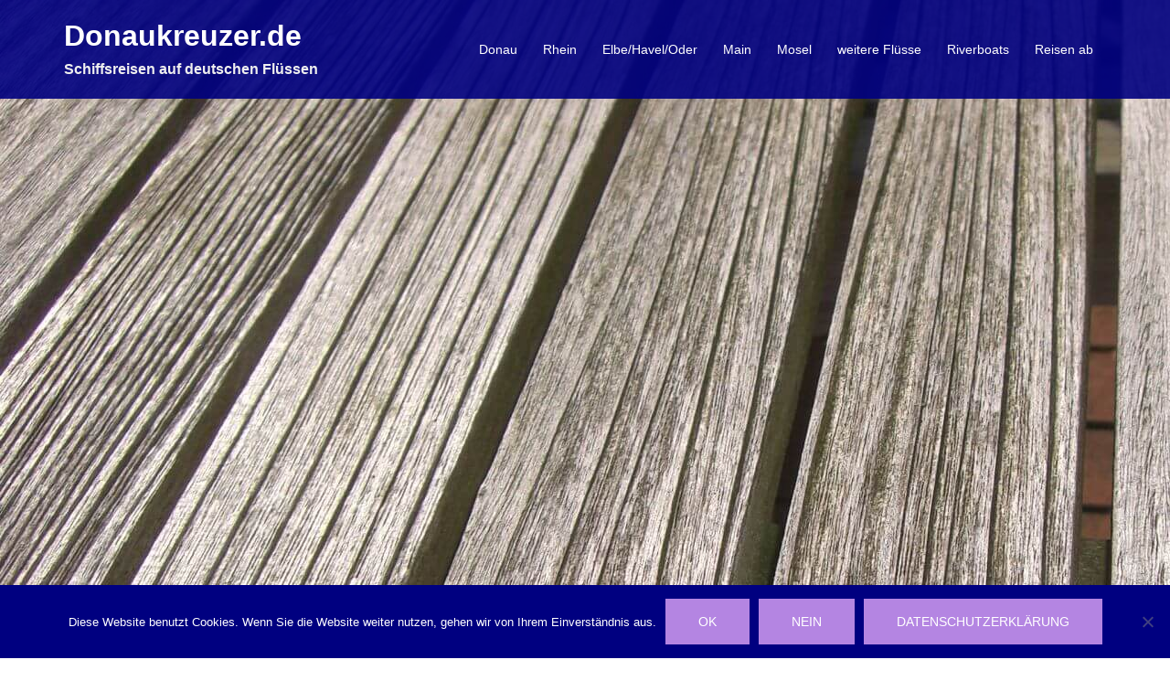

--- FILE ---
content_type: text/html; charset=UTF-8
request_url: https://www.donaukreuzer.de/riverboat-verrueckt-nach-fluss/riverboat-magellan/
body_size: 17795
content:
<!DOCTYPE html><html lang="de"><head><meta charset="UTF-8"><meta name="viewport" content="width=device-width, initial-scale=1"><link rel="profile" href="http://gmpg.org/xfn/11"><link rel="pingback" href="https://www.donaukreuzer.de/2020/xmlrpc.php"><meta name='robots' content='index, follow, max-image-preview:large, max-snippet:-1, max-video-preview:-1' /><title>Verrückt nach Fluß? Oder der MS Magellan | Donaukreuzer.de</title><meta name="description" content="Hier finden Sie Kreuzfahrtangebote mit der MS Magellan, dem Riverboat aus der Fernsehserie &#039;Verrückt nach Fluß&#039;. Im Fernsehen Magellan auf dem Douro in Portugal unterwegs. Und nun? Schauen Sie selbst!" /><link rel="canonical" href="https://www.donaukreuzer.de/riverboat-verrueckt-nach-fluss/riverboat-magellan/" /><meta property="og:locale" content="de_DE" /><meta property="og:type" content="article" /><meta property="og:title" content="Verrückt nach Fluß? Oder der MS Magellan | Donaukreuzer.de" /><meta property="og:description" content="Hier finden Sie Kreuzfahrtangebote mit der MS Magellan, dem Riverboat aus der Fernsehserie &#039;Verrückt nach Fluß&#039;. Im Fernsehen Magellan auf dem Douro in Portugal unterwegs. Und nun? Schauen Sie selbst!" /><meta property="og:url" content="https://www.donaukreuzer.de/riverboat-verrueckt-nach-fluss/riverboat-magellan/" /><meta property="og:site_name" content="Donaukreuzer.de" /><meta property="article:modified_time" content="2024-01-14T17:44:24+00:00" /><meta name="twitter:card" content="summary_large_image" /><meta name="twitter:label1" content="Geschätzte Lesezeit" /><meta name="twitter:data1" content="1 Minute" /> <script type="application/ld+json" class="yoast-schema-graph">{"@context":"https://schema.org","@graph":[{"@type":"WebPage","@id":"https://www.donaukreuzer.de/riverboat-verrueckt-nach-fluss/riverboat-magellan/","url":"https://www.donaukreuzer.de/riverboat-verrueckt-nach-fluss/riverboat-magellan/","name":"Verrückt nach Fluß? Oder der MS Magellan | Donaukreuzer.de","isPartOf":{"@id":"https://www.donaukreuzer.de/#website"},"datePublished":"2024-01-10T21:12:34+00:00","dateModified":"2024-01-14T17:44:24+00:00","description":"Hier finden Sie Kreuzfahrtangebote mit der MS Magellan, dem Riverboat aus der Fernsehserie 'Verrückt nach Fluß'. Im Fernsehen Magellan auf dem Douro in Portugal unterwegs. Und nun? Schauen Sie selbst!","breadcrumb":{"@id":"https://www.donaukreuzer.de/riverboat-verrueckt-nach-fluss/riverboat-magellan/#breadcrumb"},"inLanguage":"de","potentialAction":[{"@type":"ReadAction","target":["https://www.donaukreuzer.de/riverboat-verrueckt-nach-fluss/riverboat-magellan/"]}]},{"@type":"BreadcrumbList","@id":"https://www.donaukreuzer.de/riverboat-verrueckt-nach-fluss/riverboat-magellan/#breadcrumb","itemListElement":[{"@type":"ListItem","position":1,"name":"Startseite","item":"https://www.donaukreuzer.de/"},{"@type":"ListItem","position":2,"name":"Riverboat &#8211; Verrückt nach Fluss?","item":"https://www.donaukreuzer.de/riverboat-verrueckt-nach-fluss/"},{"@type":"ListItem","position":3,"name":"Riverboat Magellan"}]},{"@type":"WebSite","@id":"https://www.donaukreuzer.de/#website","url":"https://www.donaukreuzer.de/","name":"Donaukreuzer.de","description":"Schiffsreisen auf deutschen Flüssen","potentialAction":[{"@type":"SearchAction","target":{"@type":"EntryPoint","urlTemplate":"https://www.donaukreuzer.de/?s={search_term_string}"},"query-input":{"@type":"PropertyValueSpecification","valueRequired":true,"valueName":"search_term_string"}}],"inLanguage":"de"}]}</script> <link rel="alternate" type="application/rss+xml" title="Donaukreuzer.de &raquo; Feed" href="https://www.donaukreuzer.de/feed/" /><link rel="alternate" type="application/rss+xml" title="Donaukreuzer.de &raquo; Kommentar-Feed" href="https://www.donaukreuzer.de/comments/feed/" /><link rel="alternate" title="oEmbed (JSON)" type="application/json+oembed" href="https://www.donaukreuzer.de/wp-json/oembed/1.0/embed?url=https%3A%2F%2Fwww.donaukreuzer.de%2Friverboat-verrueckt-nach-fluss%2Friverboat-magellan%2F" /><link rel="alternate" title="oEmbed (XML)" type="text/xml+oembed" href="https://www.donaukreuzer.de/wp-json/oembed/1.0/embed?url=https%3A%2F%2Fwww.donaukreuzer.de%2Friverboat-verrueckt-nach-fluss%2Friverboat-magellan%2F&#038;format=xml" /><style id='wp-img-auto-sizes-contain-inline-css' type='text/css'>img:is([sizes=auto i],[sizes^="auto," i]){contain-intrinsic-size:3000px 1500px}
/*# sourceURL=wp-img-auto-sizes-contain-inline-css */</style><link rel='stylesheet' id='sydney-bootstrap-css' href='https://www.donaukreuzer.de/2020/wp-content/themes/sydney/css/bootstrap/bootstrap.min.css?ver=1' type='text/css' media='all' /><style id='wp-emoji-styles-inline-css' type='text/css'>img.wp-smiley, img.emoji {
		display: inline !important;
		border: none !important;
		box-shadow: none !important;
		height: 1em !important;
		width: 1em !important;
		margin: 0 0.07em !important;
		vertical-align: -0.1em !important;
		background: none !important;
		padding: 0 !important;
	}
/*# sourceURL=wp-emoji-styles-inline-css */</style><style id='wp-block-library-inline-css' type='text/css'>:root{--wp-block-synced-color:#7a00df;--wp-block-synced-color--rgb:122,0,223;--wp-bound-block-color:var(--wp-block-synced-color);--wp-editor-canvas-background:#ddd;--wp-admin-theme-color:#007cba;--wp-admin-theme-color--rgb:0,124,186;--wp-admin-theme-color-darker-10:#006ba1;--wp-admin-theme-color-darker-10--rgb:0,107,160.5;--wp-admin-theme-color-darker-20:#005a87;--wp-admin-theme-color-darker-20--rgb:0,90,135;--wp-admin-border-width-focus:2px}@media (min-resolution:192dpi){:root{--wp-admin-border-width-focus:1.5px}}.wp-element-button{cursor:pointer}:root .has-very-light-gray-background-color{background-color:#eee}:root .has-very-dark-gray-background-color{background-color:#313131}:root .has-very-light-gray-color{color:#eee}:root .has-very-dark-gray-color{color:#313131}:root .has-vivid-green-cyan-to-vivid-cyan-blue-gradient-background{background:linear-gradient(135deg,#00d084,#0693e3)}:root .has-purple-crush-gradient-background{background:linear-gradient(135deg,#34e2e4,#4721fb 50%,#ab1dfe)}:root .has-hazy-dawn-gradient-background{background:linear-gradient(135deg,#faaca8,#dad0ec)}:root .has-subdued-olive-gradient-background{background:linear-gradient(135deg,#fafae1,#67a671)}:root .has-atomic-cream-gradient-background{background:linear-gradient(135deg,#fdd79a,#004a59)}:root .has-nightshade-gradient-background{background:linear-gradient(135deg,#330968,#31cdcf)}:root .has-midnight-gradient-background{background:linear-gradient(135deg,#020381,#2874fc)}:root{--wp--preset--font-size--normal:16px;--wp--preset--font-size--huge:42px}.has-regular-font-size{font-size:1em}.has-larger-font-size{font-size:2.625em}.has-normal-font-size{font-size:var(--wp--preset--font-size--normal)}.has-huge-font-size{font-size:var(--wp--preset--font-size--huge)}.has-text-align-center{text-align:center}.has-text-align-left{text-align:left}.has-text-align-right{text-align:right}.has-fit-text{white-space:nowrap!important}#end-resizable-editor-section{display:none}.aligncenter{clear:both}.items-justified-left{justify-content:flex-start}.items-justified-center{justify-content:center}.items-justified-right{justify-content:flex-end}.items-justified-space-between{justify-content:space-between}.screen-reader-text{border:0;clip-path:inset(50%);height:1px;margin:-1px;overflow:hidden;padding:0;position:absolute;width:1px;word-wrap:normal!important}.screen-reader-text:focus{background-color:#ddd;clip-path:none;color:#444;display:block;font-size:1em;height:auto;left:5px;line-height:normal;padding:15px 23px 14px;text-decoration:none;top:5px;width:auto;z-index:100000}html :where(.has-border-color){border-style:solid}html :where([style*=border-top-color]){border-top-style:solid}html :where([style*=border-right-color]){border-right-style:solid}html :where([style*=border-bottom-color]){border-bottom-style:solid}html :where([style*=border-left-color]){border-left-style:solid}html :where([style*=border-width]){border-style:solid}html :where([style*=border-top-width]){border-top-style:solid}html :where([style*=border-right-width]){border-right-style:solid}html :where([style*=border-bottom-width]){border-bottom-style:solid}html :where([style*=border-left-width]){border-left-style:solid}html :where(img[class*=wp-image-]){height:auto;max-width:100%}:where(figure){margin:0 0 1em}html :where(.is-position-sticky){--wp-admin--admin-bar--position-offset:var(--wp-admin--admin-bar--height,0px)}@media screen and (max-width:600px){html :where(.is-position-sticky){--wp-admin--admin-bar--position-offset:0px}}

/*# sourceURL=wp-block-library-inline-css */</style><style id='global-styles-inline-css' type='text/css'>:root{--wp--preset--aspect-ratio--square: 1;--wp--preset--aspect-ratio--4-3: 4/3;--wp--preset--aspect-ratio--3-4: 3/4;--wp--preset--aspect-ratio--3-2: 3/2;--wp--preset--aspect-ratio--2-3: 2/3;--wp--preset--aspect-ratio--16-9: 16/9;--wp--preset--aspect-ratio--9-16: 9/16;--wp--preset--color--black: #000000;--wp--preset--color--cyan-bluish-gray: #abb8c3;--wp--preset--color--white: #ffffff;--wp--preset--color--pale-pink: #f78da7;--wp--preset--color--vivid-red: #cf2e2e;--wp--preset--color--luminous-vivid-orange: #ff6900;--wp--preset--color--luminous-vivid-amber: #fcb900;--wp--preset--color--light-green-cyan: #7bdcb5;--wp--preset--color--vivid-green-cyan: #00d084;--wp--preset--color--pale-cyan-blue: #8ed1fc;--wp--preset--color--vivid-cyan-blue: #0693e3;--wp--preset--color--vivid-purple: #9b51e0;--wp--preset--gradient--vivid-cyan-blue-to-vivid-purple: linear-gradient(135deg,rgb(6,147,227) 0%,rgb(155,81,224) 100%);--wp--preset--gradient--light-green-cyan-to-vivid-green-cyan: linear-gradient(135deg,rgb(122,220,180) 0%,rgb(0,208,130) 100%);--wp--preset--gradient--luminous-vivid-amber-to-luminous-vivid-orange: linear-gradient(135deg,rgb(252,185,0) 0%,rgb(255,105,0) 100%);--wp--preset--gradient--luminous-vivid-orange-to-vivid-red: linear-gradient(135deg,rgb(255,105,0) 0%,rgb(207,46,46) 100%);--wp--preset--gradient--very-light-gray-to-cyan-bluish-gray: linear-gradient(135deg,rgb(238,238,238) 0%,rgb(169,184,195) 100%);--wp--preset--gradient--cool-to-warm-spectrum: linear-gradient(135deg,rgb(74,234,220) 0%,rgb(151,120,209) 20%,rgb(207,42,186) 40%,rgb(238,44,130) 60%,rgb(251,105,98) 80%,rgb(254,248,76) 100%);--wp--preset--gradient--blush-light-purple: linear-gradient(135deg,rgb(255,206,236) 0%,rgb(152,150,240) 100%);--wp--preset--gradient--blush-bordeaux: linear-gradient(135deg,rgb(254,205,165) 0%,rgb(254,45,45) 50%,rgb(107,0,62) 100%);--wp--preset--gradient--luminous-dusk: linear-gradient(135deg,rgb(255,203,112) 0%,rgb(199,81,192) 50%,rgb(65,88,208) 100%);--wp--preset--gradient--pale-ocean: linear-gradient(135deg,rgb(255,245,203) 0%,rgb(182,227,212) 50%,rgb(51,167,181) 100%);--wp--preset--gradient--electric-grass: linear-gradient(135deg,rgb(202,248,128) 0%,rgb(113,206,126) 100%);--wp--preset--gradient--midnight: linear-gradient(135deg,rgb(2,3,129) 0%,rgb(40,116,252) 100%);--wp--preset--font-size--small: 13px;--wp--preset--font-size--medium: 20px;--wp--preset--font-size--large: 36px;--wp--preset--font-size--x-large: 42px;--wp--preset--spacing--20: 0.44rem;--wp--preset--spacing--30: 0.67rem;--wp--preset--spacing--40: 1rem;--wp--preset--spacing--50: 1.5rem;--wp--preset--spacing--60: 2.25rem;--wp--preset--spacing--70: 3.38rem;--wp--preset--spacing--80: 5.06rem;--wp--preset--shadow--natural: 6px 6px 9px rgba(0, 0, 0, 0.2);--wp--preset--shadow--deep: 12px 12px 50px rgba(0, 0, 0, 0.4);--wp--preset--shadow--sharp: 6px 6px 0px rgba(0, 0, 0, 0.2);--wp--preset--shadow--outlined: 6px 6px 0px -3px rgb(255, 255, 255), 6px 6px rgb(0, 0, 0);--wp--preset--shadow--crisp: 6px 6px 0px rgb(0, 0, 0);}:where(.is-layout-flex){gap: 0.5em;}:where(.is-layout-grid){gap: 0.5em;}body .is-layout-flex{display: flex;}.is-layout-flex{flex-wrap: wrap;align-items: center;}.is-layout-flex > :is(*, div){margin: 0;}body .is-layout-grid{display: grid;}.is-layout-grid > :is(*, div){margin: 0;}:where(.wp-block-columns.is-layout-flex){gap: 2em;}:where(.wp-block-columns.is-layout-grid){gap: 2em;}:where(.wp-block-post-template.is-layout-flex){gap: 1.25em;}:where(.wp-block-post-template.is-layout-grid){gap: 1.25em;}.has-black-color{color: var(--wp--preset--color--black) !important;}.has-cyan-bluish-gray-color{color: var(--wp--preset--color--cyan-bluish-gray) !important;}.has-white-color{color: var(--wp--preset--color--white) !important;}.has-pale-pink-color{color: var(--wp--preset--color--pale-pink) !important;}.has-vivid-red-color{color: var(--wp--preset--color--vivid-red) !important;}.has-luminous-vivid-orange-color{color: var(--wp--preset--color--luminous-vivid-orange) !important;}.has-luminous-vivid-amber-color{color: var(--wp--preset--color--luminous-vivid-amber) !important;}.has-light-green-cyan-color{color: var(--wp--preset--color--light-green-cyan) !important;}.has-vivid-green-cyan-color{color: var(--wp--preset--color--vivid-green-cyan) !important;}.has-pale-cyan-blue-color{color: var(--wp--preset--color--pale-cyan-blue) !important;}.has-vivid-cyan-blue-color{color: var(--wp--preset--color--vivid-cyan-blue) !important;}.has-vivid-purple-color{color: var(--wp--preset--color--vivid-purple) !important;}.has-black-background-color{background-color: var(--wp--preset--color--black) !important;}.has-cyan-bluish-gray-background-color{background-color: var(--wp--preset--color--cyan-bluish-gray) !important;}.has-white-background-color{background-color: var(--wp--preset--color--white) !important;}.has-pale-pink-background-color{background-color: var(--wp--preset--color--pale-pink) !important;}.has-vivid-red-background-color{background-color: var(--wp--preset--color--vivid-red) !important;}.has-luminous-vivid-orange-background-color{background-color: var(--wp--preset--color--luminous-vivid-orange) !important;}.has-luminous-vivid-amber-background-color{background-color: var(--wp--preset--color--luminous-vivid-amber) !important;}.has-light-green-cyan-background-color{background-color: var(--wp--preset--color--light-green-cyan) !important;}.has-vivid-green-cyan-background-color{background-color: var(--wp--preset--color--vivid-green-cyan) !important;}.has-pale-cyan-blue-background-color{background-color: var(--wp--preset--color--pale-cyan-blue) !important;}.has-vivid-cyan-blue-background-color{background-color: var(--wp--preset--color--vivid-cyan-blue) !important;}.has-vivid-purple-background-color{background-color: var(--wp--preset--color--vivid-purple) !important;}.has-black-border-color{border-color: var(--wp--preset--color--black) !important;}.has-cyan-bluish-gray-border-color{border-color: var(--wp--preset--color--cyan-bluish-gray) !important;}.has-white-border-color{border-color: var(--wp--preset--color--white) !important;}.has-pale-pink-border-color{border-color: var(--wp--preset--color--pale-pink) !important;}.has-vivid-red-border-color{border-color: var(--wp--preset--color--vivid-red) !important;}.has-luminous-vivid-orange-border-color{border-color: var(--wp--preset--color--luminous-vivid-orange) !important;}.has-luminous-vivid-amber-border-color{border-color: var(--wp--preset--color--luminous-vivid-amber) !important;}.has-light-green-cyan-border-color{border-color: var(--wp--preset--color--light-green-cyan) !important;}.has-vivid-green-cyan-border-color{border-color: var(--wp--preset--color--vivid-green-cyan) !important;}.has-pale-cyan-blue-border-color{border-color: var(--wp--preset--color--pale-cyan-blue) !important;}.has-vivid-cyan-blue-border-color{border-color: var(--wp--preset--color--vivid-cyan-blue) !important;}.has-vivid-purple-border-color{border-color: var(--wp--preset--color--vivid-purple) !important;}.has-vivid-cyan-blue-to-vivid-purple-gradient-background{background: var(--wp--preset--gradient--vivid-cyan-blue-to-vivid-purple) !important;}.has-light-green-cyan-to-vivid-green-cyan-gradient-background{background: var(--wp--preset--gradient--light-green-cyan-to-vivid-green-cyan) !important;}.has-luminous-vivid-amber-to-luminous-vivid-orange-gradient-background{background: var(--wp--preset--gradient--luminous-vivid-amber-to-luminous-vivid-orange) !important;}.has-luminous-vivid-orange-to-vivid-red-gradient-background{background: var(--wp--preset--gradient--luminous-vivid-orange-to-vivid-red) !important;}.has-very-light-gray-to-cyan-bluish-gray-gradient-background{background: var(--wp--preset--gradient--very-light-gray-to-cyan-bluish-gray) !important;}.has-cool-to-warm-spectrum-gradient-background{background: var(--wp--preset--gradient--cool-to-warm-spectrum) !important;}.has-blush-light-purple-gradient-background{background: var(--wp--preset--gradient--blush-light-purple) !important;}.has-blush-bordeaux-gradient-background{background: var(--wp--preset--gradient--blush-bordeaux) !important;}.has-luminous-dusk-gradient-background{background: var(--wp--preset--gradient--luminous-dusk) !important;}.has-pale-ocean-gradient-background{background: var(--wp--preset--gradient--pale-ocean) !important;}.has-electric-grass-gradient-background{background: var(--wp--preset--gradient--electric-grass) !important;}.has-midnight-gradient-background{background: var(--wp--preset--gradient--midnight) !important;}.has-small-font-size{font-size: var(--wp--preset--font-size--small) !important;}.has-medium-font-size{font-size: var(--wp--preset--font-size--medium) !important;}.has-large-font-size{font-size: var(--wp--preset--font-size--large) !important;}.has-x-large-font-size{font-size: var(--wp--preset--font-size--x-large) !important;}
/*# sourceURL=global-styles-inline-css */</style><style id='classic-theme-styles-inline-css' type='text/css'>/*! This file is auto-generated */
.wp-block-button__link{color:#fff;background-color:#32373c;border-radius:9999px;box-shadow:none;text-decoration:none;padding:calc(.667em + 2px) calc(1.333em + 2px);font-size:1.125em}.wp-block-file__button{background:#32373c;color:#fff;text-decoration:none}
/*# sourceURL=/wp-includes/css/classic-themes.min.css */</style><link rel='stylesheet' id='cookie-notice-front-css' href='https://www.donaukreuzer.de/2020/wp-content/plugins/cookie-notice/css/front.min.css?ver=2.5.11' type='text/css' media='all' /><link rel='stylesheet' id='sydney-style-css' href='https://www.donaukreuzer.de/2020/wp-content/cache/autoptimize/css/autoptimize_single_3d3575aa9a0422786a4a352373100058.css?ver=20220616' type='text/css' media='all' /><style id='sydney-style-inline-css' type='text/css'>.site-header{background-color:rgba(0,0,128,0.9);}.woocommerce ul.products li.product{text-align:center;}html{scroll-behavior:smooth;}.header-image{background-size:cover;}.header-image{height:300px;}.llms-student-dashboard .llms-button-secondary:hover,.llms-button-action:hover,.read-more-gt,.widget-area .widget_fp_social a,#mainnav ul li a:hover,.sydney_contact_info_widget span,.roll-team .team-content .name,.roll-team .team-item .team-pop .team-social li:hover a,.roll-infomation li.address:before,.roll-infomation li.phone:before,.roll-infomation li.email:before,.roll-testimonials .name,.roll-button.border,.roll-button:hover,.roll-icon-list .icon i,.roll-icon-list .content h3 a:hover,.roll-icon-box.white .content h3 a,.roll-icon-box .icon i,.roll-icon-box .content h3 a:hover,.switcher-container .switcher-icon a:focus,.go-top:hover,.hentry .meta-post a:hover,#mainnav > ul > li > a.active,#mainnav > ul > li > a:hover,button:hover,input[type="button"]:hover,input[type="reset"]:hover,input[type="submit"]:hover,.text-color,.social-menu-widget a,.social-menu-widget a:hover,.archive .team-social li a,a,h1 a,h2 a,h3 a,h4 a,h5 a,h6 a,.classic-alt .meta-post a,.single .hentry .meta-post a,.content-area.modern .hentry .meta-post span:before,.content-area.modern .post-cat{color:#b485e2}.llms-student-dashboard .llms-button-secondary,.llms-button-action,.reply,.woocommerce #respond input#submit,.woocommerce a.button,.woocommerce button.button,.woocommerce input.button,.project-filter li a.active,.project-filter li a:hover,.preloader .pre-bounce1,.preloader .pre-bounce2,.roll-team .team-item .team-pop,.roll-progress .progress-animate,.roll-socials li a:hover,.roll-project .project-item .project-pop,.roll-project .project-filter li.active,.roll-project .project-filter li:hover,.roll-button.light:hover,.roll-button.border:hover,.roll-button,.roll-icon-box.white .icon,.owl-theme .owl-controls .owl-page.active span,.owl-theme .owl-controls.clickable .owl-page:hover span,.go-top,.bottom .socials li:hover a,.sidebar .widget:before,.blog-pagination ul li.active,.blog-pagination ul li:hover a,.content-area .hentry:after,.text-slider .maintitle:after,.error-wrap #search-submit:hover,#mainnav .sub-menu li:hover > a,#mainnav ul li ul:after,button,input[type="button"],input[type="reset"],input[type="submit"],.panel-grid-cell .widget-title:after{background-color:#b485e2}.llms-student-dashboard .llms-button-secondary,.llms-student-dashboard .llms-button-secondary:hover,.llms-button-action,.llms-button-action:hover,.roll-socials li a:hover,.roll-socials li a,.roll-button.light:hover,.roll-button.border,.roll-button,.roll-icon-list .icon,.roll-icon-box .icon,.owl-theme .owl-controls .owl-page span,.comment .comment-detail,.widget-tags .tag-list a:hover,.blog-pagination ul li,.error-wrap #search-submit:hover,textarea:focus,input[type="text"]:focus,input[type="password"]:focus,input[type="datetime"]:focus,input[type="datetime-local"]:focus,input[type="date"]:focus,input[type="month"]:focus,input[type="time"]:focus,input[type="week"]:focus,input[type="number"]:focus,input[type="email"]:focus,input[type="url"]:focus,input[type="search"]:focus,input[type="tel"]:focus,input[type="color"]:focus,button,input[type="button"],input[type="reset"],input[type="submit"],.archive .team-social li a{border-color:#b485e2}.sydney_contact_info_widget span{fill:#b485e2;}.go-top:hover svg{stroke:#b485e2;}.site-header.float-header{background-color:rgba(0,0,128,0.9);}@media only screen and (max-width:1024px){.site-header{background-color:#000080;}}#mainnav ul li a,#mainnav ul li::before{color:#ffffff}#mainnav .sub-menu li a{color:#ffffff}#mainnav .sub-menu li a{background:#000080}.text-slider .maintitle,.text-slider .subtitle{color:#ffffff}body{color:}#secondary{background-color:#f7f7ff}#secondary,#secondary a{color:#000080}.btn-menu .sydney-svg-icon{fill:#ffffff}#mainnav ul li a:hover,.main-header #mainnav .menu > li > a:hover{color:#dfdce2}.overlay{background-color:#000000}.page-wrap{padding-top:0;}.page-wrap{padding-bottom:10px;}@media only screen and (max-width:1025px){.mobile-slide{display:block;}.slide-item{background-image:none !important;}.header-slider{}.slide-item{height:auto !important;}.slide-inner{min-height:initial;}}.go-top.show{border-radius:2px;bottom:10px;}.go-top.position-right{right:20px;}.go-top.position-left{left:20px;}.go-top{background-color:;}.go-top:hover{background-color:;}.go-top{color:;}.go-top svg{stroke:;}.go-top:hover{color:;}.go-top:hover svg{stroke:;}.go-top .sydney-svg-icon,.go-top .sydney-svg-icon svg{width:16px;height:16px;}.go-top{padding:15px;}.site-info{border-top:0;}.footer-widgets-grid{gap:30px;}@media (min-width:992px){.footer-widgets-grid{padding-top:95px;padding-bottom:95px;}}@media (min-width:576px) and (max-width:991px){.footer-widgets-grid{padding-top:60px;padding-bottom:60px;}}@media (max-width:575px){.footer-widgets-grid{padding-top:60px;padding-bottom:60px;}}@media (min-width:992px){.sidebar-column .widget .widget-title{font-size:22px;}}@media (min-width:576px) and (max-width:991px){.sidebar-column .widget .widget-title{font-size:22px;}}@media (max-width:575px){.sidebar-column .widget .widget-title{font-size:22px;}}.footer-widgets{background-color:#000080;}.sidebar-column .widget .widget-title{color:;}.sidebar-column .widget{color:#ffffff;}.sidebar-column .widget a{color:#ffffff;}.sidebar-column .widget a:hover{color:;}.site-footer{background-color:#ffffff;}.site-info,.site-info a{color:#f4f4f4;}.site-info .sydney-svg-icon svg{fill:#f4f4f4;}.site-info{padding-top:20px;padding-bottom:20px;}@media (min-width:992px){button,.roll-button,a.button,.wp-block-button__link,input[type="button"],input[type="reset"],input[type="submit"]{padding-top:12px;padding-bottom:12px;}}@media (min-width:576px) and (max-width:991px){button,.roll-button,a.button,.wp-block-button__link,input[type="button"],input[type="reset"],input[type="submit"]{padding-top:12px;padding-bottom:12px;}}@media (max-width:575px){button,.roll-button,a.button,.wp-block-button__link,input[type="button"],input[type="reset"],input[type="submit"]{padding-top:12px;padding-bottom:12px;}}@media (min-width:992px){button,.roll-button,a.button,.wp-block-button__link,input[type="button"],input[type="reset"],input[type="submit"]{padding-left:35px;padding-right:35px;}}@media (min-width:576px) and (max-width:991px){button,.roll-button,a.button,.wp-block-button__link,input[type="button"],input[type="reset"],input[type="submit"]{padding-left:35px;padding-right:35px;}}@media (max-width:575px){button,.roll-button,a.button,.wp-block-button__link,input[type="button"],input[type="reset"],input[type="submit"]{padding-left:35px;padding-right:35px;}}button,.roll-button,a.button,.wp-block-button__link,input[type="button"],input[type="reset"],input[type="submit"]{border-radius:0;}@media (min-width:992px){button,.roll-button,a.button,.wp-block-button__link,input[type="button"],input[type="reset"],input[type="submit"]{font-size:14px;}}@media (min-width:576px) and (max-width:991px){button,.roll-button,a.button,.wp-block-button__link,input[type="button"],input[type="reset"],input[type="submit"]{font-size:14px;}}@media (max-width:575px){button,.roll-button,a.button,.wp-block-button__link,input[type="button"],input[type="reset"],input[type="submit"]{font-size:14px;}}button,.roll-button,a.button,.wp-block-button__link,input[type="button"],input[type="reset"],input[type="submit"]{text-transform:uppercase;}button,div.wpforms-container-full .wpforms-form input[type=submit],div.wpforms-container-full .wpforms-form button[type=submit],div.wpforms-container-full .wpforms-form .wpforms-page-button,.roll-button,a.button,.wp-block-button__link,input[type="button"],input[type="reset"],input[type="submit"]{background-color:;}button:hover,div.wpforms-container-full .wpforms-form input[type=submit]:hover,div.wpforms-container-full .wpforms-form button[type=submit]:hover,div.wpforms-container-full .wpforms-form .wpforms-page-button:hover,.roll-button:hover,a.button:hover,.wp-block-button__link:hover,input[type="button"]:hover,input[type="reset"]:hover,input[type="submit"]:hover{background-color:;}button,div.wpforms-container-full .wpforms-form input[type=submit],div.wpforms-container-full .wpforms-form button[type=submit],div.wpforms-container-full .wpforms-form .wpforms-page-button,.checkout-button.button,a.button,.wp-block-button__link,input[type="button"],input[type="reset"],input[type="submit"]{color:;}button:hover,div.wpforms-container-full .wpforms-form input[type=submit]:hover,div.wpforms-container-full .wpforms-form button[type=submit]:hover,div.wpforms-container-full .wpforms-form .wpforms-page-button:hover,.roll-button:hover,a.button:hover,.wp-block-button__link:hover,input[type="button"]:hover,input[type="reset"]:hover,input[type="submit"]:hover{color:;}.is-style-outline .wp-block-button__link,div.wpforms-container-full .wpforms-form input[type=submit],div.wpforms-container-full .wpforms-form button[type=submit],div.wpforms-container-full .wpforms-form .wpforms-page-button,.roll-button,.wp-block-button__link.is-style-outline,button,a.button,.wp-block-button__link,input[type="button"],input[type="reset"],input[type="submit"]{border-color:;}button:hover,div.wpforms-container-full .wpforms-form input[type=submit]:hover,div.wpforms-container-full .wpforms-form button[type=submit]:hover,div.wpforms-container-full .wpforms-form .wpforms-page-button:hover,.roll-button:hover,a.button:hover,.wp-block-button__link:hover,input[type="button"]:hover,input[type="reset"]:hover,input[type="submit"]:hover{border-color:;}.posts-layout .list-image{width:30%;}.posts-layout .list-content{width:70%;}.content-area:not(.layout4):not(.layout6) .posts-layout .entry-thumb{margin:0 0 24px 0;}.layout4 .entry-thumb,.layout6 .entry-thumb{margin:0 24px 0 0;}.layout6 article:nth-of-type(even) .list-image .entry-thumb{margin:0 0 0 24px;}.posts-layout .entry-header{margin-bottom:24px;}.posts-layout .entry-meta.below-excerpt{margin:15px 0 0;}.posts-layout .entry-meta.above-title{margin:0 0 15px;}.single .entry-header .entry-title{color:;}.single .entry-header .entry-meta,.single .entry-header .entry-meta a{color:;}@media (min-width:992px){.single .entry-meta{font-size:12px;}}@media (min-width:576px) and (max-width:991px){.single .entry-meta{font-size:12px;}}@media (max-width:575px){.single .entry-meta{font-size:12px;}}@media (min-width:992px){.single .entry-header .entry-title{font-size:22px;}}@media (min-width:576px) and (max-width:991px){.single .entry-header .entry-title{font-size:32px;}}@media (max-width:575px){.single .entry-header .entry-title{font-size:32px;}}.posts-layout .entry-post{color:#233452;}.posts-layout .entry-title a{color:#00102E;}.posts-layout .author,.posts-layout .entry-meta a{color:#737C8C;}@media (min-width:992px){.posts-layout .entry-post{font-size:16px;}}@media (min-width:576px) and (max-width:991px){.posts-layout .entry-post{font-size:16px;}}@media (max-width:575px){.posts-layout .entry-post{font-size:16px;}}@media (min-width:992px){.posts-layout .entry-meta{font-size:12px;}}@media (min-width:576px) and (max-width:991px){.posts-layout .entry-meta{font-size:12px;}}@media (max-width:575px){.posts-layout .entry-meta{font-size:12px;}}@media (min-width:992px){.posts-layout .entry-title{font-size:32px;}}@media (min-width:576px) and (max-width:991px){.posts-layout .entry-title{font-size:32px;}}@media (max-width:575px){.posts-layout .entry-title{font-size:32px;}}.single .entry-header{margin-bottom:40px;}.single .entry-thumb{margin-bottom:40px;}.single .entry-meta-above{margin-bottom:24px;}.single .entry-meta-below{margin-top:24px;}@media (min-width:992px){.custom-logo-link img{max-width:180px;}}@media (min-width:576px) and (max-width:991px){.custom-logo-link img{max-width:100px;}}@media (max-width:575px){.custom-logo-link img{max-width:100px;}}.main-header,.bottom-header-row{border-bottom:0 solid rgba(255,255,255,0.1);}.header_layout_3,.header_layout_4,.header_layout_5{border-bottom:1px solid rgba(255,255,255,0.1);}.main-header,.header-search-form{background-color:;}.main-header.sticky-active{background-color:;}.main-header .site-title a,.main-header .site-description,.main-header #mainnav .menu > li > a,.main-header .header-contact a{color:;}.main-header .sydney-svg-icon svg,.main-header .dropdown-symbol .sydney-svg-icon svg{fill:;}.bottom-header-row{background-color:;}.bottom-header-row,.bottom-header-row .header-contact a,.bottom-header-row #mainnav .menu > li > a{color:;}.bottom-header-row #mainnav .menu > li > a:hover{color:;}.bottom-header-row .header-item svg,.dropdown-symbol .sydney-svg-icon svg{fill:;}.main-header .main-header-inner,.main-header .top-header-row{padding-top:15px;padding-bottom:15px;}.bottom-header-inner{padding-top:15px;padding-bottom:15px;}.bottom-header-row #mainnav ul ul li,.main-header #mainnav ul ul li{background-color:;}.bottom-header-row #mainnav ul ul li a,.bottom-header-row #mainnav ul ul li:hover a,.main-header #mainnav ul ul li:hover a,.main-header #mainnav ul ul li a{color:;}.bottom-header-row #mainnav ul ul li svg,.main-header #mainnav ul ul li svg{fill:;}.main-header-cart .count-number{color:;}.main-header-cart .widget_shopping_cart .widgettitle:after,.main-header-cart .widget_shopping_cart .woocommerce-mini-cart__buttons:before{background-color:rgba(33,33,33,0.9);}.sydney-offcanvas-menu .mainnav ul li{text-align:left;}.sydney-offcanvas-menu .mainnav a{padding:10px 0;}#masthead-mobile{background-color:;}#masthead-mobile .site-description,#masthead-mobile a:not(.button){color:;}#masthead-mobile svg{fill:;}.mobile-header{padding-top:15px;padding-bottom:15px;}.sydney-offcanvas-menu{background-color:;}.sydney-offcanvas-menu,.sydney-offcanvas-menu #mainnav a:not(.button),.sydney-offcanvas-menu a:not(.button){color:;}.sydney-offcanvas-menu svg,.sydney-offcanvas-menu .dropdown-symbol .sydney-svg-icon svg{fill:;}@media (min-width:992px){.site-logo{max-height:100px;}}@media (min-width:576px) and (max-width:991px){.site-logo{max-height:100px;}}@media (max-width:575px){.site-logo{max-height:100px;}}.site-title a,.site-title a:visited,.main-header .site-title a,.main-header .site-title a:visited{color:}.site-description,.main-header .site-description{color:}@media (min-width:992px){.site-title{font-size:32px;}}@media (min-width:576px) and (max-width:991px){.site-title{font-size:24px;}}@media (max-width:575px){.site-title{font-size:20px;}}@media (min-width:992px){.site-description{font-size:16px;}}@media (min-width:576px) and (max-width:991px){.site-description{font-size:16px;}}@media (max-width:575px){.site-description{font-size:16px;}}h1,h2,h3,h4,h5,h6,.site-title{text-decoration:;text-transform:;font-style:;line-height:1.2;letter-spacing:px;}@media (min-width:992px){h1:not(.site-title){font-size:32px;}}@media (min-width:576px) and (max-width:991px){h1:not(.site-title){font-size:42px;}}@media (max-width:575px){h1:not(.site-title){font-size:32px;}}@media (min-width:992px){h2{font-size:28px;}}@media (min-width:576px) and (max-width:991px){h2{font-size:32px;}}@media (max-width:575px){h2{font-size:24px;}}@media (min-width:992px){h3{font-size:24px;}}@media (min-width:576px) and (max-width:991px){h3{font-size:24px;}}@media (max-width:575px){h3{font-size:20px;}}@media (min-width:992px){h4{font-size:24px;}}@media (min-width:576px) and (max-width:991px){h4{font-size:18px;}}@media (max-width:575px){h4{font-size:16px;}}@media (min-width:992px){h5{font-size:24px;}}@media (min-width:576px) and (max-width:991px){h5{font-size:16px;}}@media (max-width:575px){h5{font-size:16px;}}@media (min-width:992px){h6{font-size:18px;}}@media (min-width:576px) and (max-width:991px){h6{font-size:16px;}}@media (max-width:575px){h6{font-size:16px;}}p,.posts-layout .entry-post{text-decoration:}body,.posts-layout .entry-post{text-transform:;font-style:;line-height:1.68;letter-spacing:px;}@media (min-width:992px){body,.posts-layout .entry-post{font-size:18px;}}@media (min-width:576px) and (max-width:991px){body,.posts-layout .entry-post{font-size:16px;}}@media (max-width:575px){body,.posts-layout .entry-post{font-size:16px;}}@media (min-width:992px){.woocommerce div.product .product-gallery-summary .entry-title{font-size:32px;}}@media (min-width:576px) and (max-width:991px){.woocommerce div.product .product-gallery-summary .entry-title{font-size:32px;}}@media (max-width:575px){.woocommerce div.product .product-gallery-summary .entry-title{font-size:32px;}}@media (min-width:992px){.woocommerce div.product .product-gallery-summary .price .amount{font-size:24px;}}@media (min-width:576px) and (max-width:991px){.woocommerce div.product .product-gallery-summary .price .amount{font-size:24px;}}@media (max-width:575px){.woocommerce div.product .product-gallery-summary .price .amount{font-size:24px;}}.woocommerce ul.products li.product .col-md-7 > *,.woocommerce ul.products li.product .col-md-8 > *,.woocommerce ul.products li.product > *{margin-bottom:12px;}.wc-block-grid__product-onsale,span.onsale{border-radius:0;top:20px!important;left:20px!important;}.wc-block-grid__product-onsale,.products span.onsale{left:auto!important;right:20px;}.wc-block-grid__product-onsale,span.onsale{color:;}.wc-block-grid__product-onsale,span.onsale{background-color:;}ul.wc-block-grid__products li.wc-block-grid__product .wc-block-grid__product-title,ul.wc-block-grid__products li.wc-block-grid__product .woocommerce-loop-product__title,ul.wc-block-grid__products li.product .wc-block-grid__product-title,ul.wc-block-grid__products li.product .woocommerce-loop-product__title,ul.products li.wc-block-grid__product .wc-block-grid__product-title,ul.products li.wc-block-grid__product .woocommerce-loop-product__title,ul.products li.product .wc-block-grid__product-title,ul.products li.product .woocommerce-loop-product__title,ul.products li.product .woocommerce-loop-category__title,.woocommerce-loop-product__title .botiga-wc-loop-product__title{color:;}a.wc-forward:not(.checkout-button){color:;}a.wc-forward:not(.checkout-button):hover{color:;}.woocommerce-pagination li .page-numbers:hover{color:;}.woocommerce-sorting-wrapper{border-color:rgba(33,33,33,0.9);}ul.products li.product-category .woocommerce-loop-category__title{text-align:center;}ul.products li.product-category > a,ul.products li.product-category > a > img{border-radius:0;}.entry-content a:not(.button){color:;}.entry-content a:not(.button):hover{color:;}h1{color:;}h2{color:;}h3{color:;}h4{color:;}h5{color:;}h6{color:;}div.wpforms-container-full .wpforms-form input[type=date],div.wpforms-container-full .wpforms-form input[type=datetime],div.wpforms-container-full .wpforms-form input[type=datetime-local],div.wpforms-container-full .wpforms-form input[type=email],div.wpforms-container-full .wpforms-form input[type=month],div.wpforms-container-full .wpforms-form input[type=number],div.wpforms-container-full .wpforms-form input[type=password],div.wpforms-container-full .wpforms-form input[type=range],div.wpforms-container-full .wpforms-form input[type=search],div.wpforms-container-full .wpforms-form input[type=tel],div.wpforms-container-full .wpforms-form input[type=text],div.wpforms-container-full .wpforms-form input[type=time],div.wpforms-container-full .wpforms-form input[type=url],div.wpforms-container-full .wpforms-form input[type=week],div.wpforms-container-full .wpforms-form select,div.wpforms-container-full .wpforms-form textarea,input[type="text"],input[type="email"],input[type="url"],input[type="password"],input[type="search"],input[type="number"],input[type="tel"],input[type="range"],input[type="date"],input[type="month"],input[type="week"],input[type="time"],input[type="datetime"],input[type="datetime-local"],input[type="color"],textarea,select,.woocommerce .select2-container .select2-selection--single,.woocommerce-page .select2-container .select2-selection--single,input[type="text"]:focus,input[type="email"]:focus,input[type="url"]:focus,input[type="password"]:focus,input[type="search"]:focus,input[type="number"]:focus,input[type="tel"]:focus,input[type="range"]:focus,input[type="date"]:focus,input[type="month"]:focus,input[type="week"]:focus,input[type="time"]:focus,input[type="datetime"]:focus,input[type="datetime-local"]:focus,input[type="color"]:focus,textarea:focus,select:focus,.woocommerce .select2-container .select2-selection--single:focus,.woocommerce-page .select2-container .select2-selection--single:focus,.select2-container--default .select2-selection--single .select2-selection__rendered,.wp-block-search .wp-block-search__input,.wp-block-search .wp-block-search__input:focus{color:;}div.wpforms-container-full .wpforms-form input[type=date],div.wpforms-container-full .wpforms-form input[type=datetime],div.wpforms-container-full .wpforms-form input[type=datetime-local],div.wpforms-container-full .wpforms-form input[type=email],div.wpforms-container-full .wpforms-form input[type=month],div.wpforms-container-full .wpforms-form input[type=number],div.wpforms-container-full .wpforms-form input[type=password],div.wpforms-container-full .wpforms-form input[type=range],div.wpforms-container-full .wpforms-form input[type=search],div.wpforms-container-full .wpforms-form input[type=tel],div.wpforms-container-full .wpforms-form input[type=text],div.wpforms-container-full .wpforms-form input[type=time],div.wpforms-container-full .wpforms-form input[type=url],div.wpforms-container-full .wpforms-form input[type=week],div.wpforms-container-full .wpforms-form select,div.wpforms-container-full .wpforms-form textarea,input[type="text"],input[type="email"],input[type="url"],input[type="password"],input[type="search"],input[type="number"],input[type="tel"],input[type="range"],input[type="date"],input[type="month"],input[type="week"],input[type="time"],input[type="datetime"],input[type="datetime-local"],input[type="color"],textarea,select,.woocommerce .select2-container .select2-selection--single,.woocommerce-page .select2-container .select2-selection--single,.woocommerce-cart .woocommerce-cart-form .actions .coupon input[type="text"]{background-color:;}div.wpforms-container-full .wpforms-form input[type=date],div.wpforms-container-full .wpforms-form input[type=datetime],div.wpforms-container-full .wpforms-form input[type=datetime-local],div.wpforms-container-full .wpforms-form input[type=email],div.wpforms-container-full .wpforms-form input[type=month],div.wpforms-container-full .wpforms-form input[type=number],div.wpforms-container-full .wpforms-form input[type=password],div.wpforms-container-full .wpforms-form input[type=range],div.wpforms-container-full .wpforms-form input[type=search],div.wpforms-container-full .wpforms-form input[type=tel],div.wpforms-container-full .wpforms-form input[type=text],div.wpforms-container-full .wpforms-form input[type=time],div.wpforms-container-full .wpforms-form input[type=url],div.wpforms-container-full .wpforms-form input[type=week],div.wpforms-container-full .wpforms-form select,div.wpforms-container-full .wpforms-form textarea,input[type="text"],input[type="email"],input[type="url"],input[type="password"],input[type="search"],input[type="number"],input[type="tel"],input[type="range"],input[type="date"],input[type="month"],input[type="week"],input[type="time"],input[type="datetime"],input[type="datetime-local"],input[type="color"],textarea,select,.woocommerce .select2-container .select2-selection--single,.woocommerce-page .select2-container .select2-selection--single,.woocommerce-account fieldset,.woocommerce-account .woocommerce-form-login,.woocommerce-account .woocommerce-form-register,.woocommerce-cart .woocommerce-cart-form .actions .coupon input[type="text"],.wp-block-search .wp-block-search__input{border-color:;}input::placeholder{color:;opacity:1;}input:-ms-input-placeholder{color:;}input::-ms-input-placeholder{color:;}
/*# sourceURL=sydney-style-inline-css */</style><style id='rocket-lazyload-inline-css' type='text/css'>.rll-youtube-player{position:relative;padding-bottom:56.23%;height:0;overflow:hidden;max-width:100%;}.rll-youtube-player:focus-within{outline: 2px solid currentColor;outline-offset: 5px;}.rll-youtube-player iframe{position:absolute;top:0;left:0;width:100%;height:100%;z-index:100;background:0 0}.rll-youtube-player img{bottom:0;display:block;left:0;margin:auto;max-width:100%;width:100%;position:absolute;right:0;top:0;border:none;height:auto;-webkit-transition:.4s all;-moz-transition:.4s all;transition:.4s all}.rll-youtube-player img:hover{-webkit-filter:brightness(75%)}.rll-youtube-player .play{height:100%;width:100%;left:0;top:0;position:absolute;background:url(https://www.donaukreuzer.de/2020/wp-content/plugins/rocket-lazy-load/assets/img/youtube.png) no-repeat center;background-color: transparent !important;cursor:pointer;border:none;}
/*# sourceURL=rocket-lazyload-inline-css */</style><link rel="https://api.w.org/" href="https://www.donaukreuzer.de/wp-json/" /><link rel="alternate" title="JSON" type="application/json" href="https://www.donaukreuzer.de/wp-json/wp/v2/pages/630" /><link rel="EditURI" type="application/rsd+xml" title="RSD" href="https://www.donaukreuzer.de/2020/xmlrpc.php?rsd" /><meta name="generator" content="WordPress 6.9" /><link rel='shortlink' href='https://www.donaukreuzer.de/?p=630' />  <script defer src="[data-uri]"></script> <style type="text/css" id="custom-background-css">body.custom-background { background-image: url("https://www.donaukreuzer.de/2020/wp-content/uploads/2019/11/Holzhintergrund.jpg"); background-position: left top; background-size: auto; background-repeat: repeat; background-attachment: fixed; }</style><style type="text/css" id="wp-custom-css">.page header.entry-header {
  display: none;
}
#primary { float: right; }
.content-area {
    float: left;
}
.widget-area {
    float: left
}
#sidebar-footer.footer-widgets.widget-area {
  opacity: 0.5;
	padding: 0px;
  padding-top: 15px;
  padding-left: 0px;
	float: none;
}
hr {
    border: 1px solid #0000ff;
}</style><noscript><style id="rocket-lazyload-nojs-css">.rll-youtube-player, [data-lazy-src]{display:none !important;}</style></noscript></head><body class="wp-singular page-template-default page page-id-630 page-child parent-pageid-637 custom-background wp-theme-sydney cookies-not-set menu-inline" > <span id="toptarget"></span><div class="preloader"><div class="spinner"><div class="pre-bounce1"></div><div class="pre-bounce2"></div></div></div><div id="page" class="hfeed site"> <a class="skip-link screen-reader-text" href="#content">Zum Inhalt springen</a><div class="header-clone"></div><header id="masthead" class="site-header" role="banner" ><div class="header-wrap"><div class="container"><div class="row"><div class="col-md-4 col-sm-8 col-xs-12"><h1 class="site-title"><a href="https://www.donaukreuzer.de/" rel="home">Donaukreuzer.de</a></h1><h2 class="site-description">Schiffsreisen auf deutschen Flüssen</h2></div><div class="col-md-8 col-sm-4 col-xs-12"><div class="btn-menu" aria-expanded="false" ><i class="sydney-svg-icon"><svg xmlns="http://www.w3.org/2000/svg" viewBox="0 0 448 512"><path d="M16 132h416c8.837 0 16-7.163 16-16V76c0-8.837-7.163-16-16-16H16C7.163 60 0 67.163 0 76v40c0 8.837 7.163 16 16 16zm0 160h416c8.837 0 16-7.163 16-16v-40c0-8.837-7.163-16-16-16H16c-8.837 0-16 7.163-16 16v40c0 8.837 7.163 16 16 16zm0 160h416c8.837 0 16-7.163 16-16v-40c0-8.837-7.163-16-16-16H16c-8.837 0-16 7.163-16 16v40c0 8.837 7.163 16 16 16z" /></svg></i></div><nav id="mainnav" class="mainnav" role="navigation"  ><div class="menu-nav-kopf-container"><ul id="menu-nav-kopf" class="menu"><li id="menu-item-330" class="menu-item menu-item-type-custom menu-item-object-custom menu-item-has-children menu-item-330"><a href="#">Donau</a><ul class="sub-menu"><li id="menu-item-2152" class="menu-item menu-item-type-post_type menu-item-object-page menu-item-2152"><a href="https://www.donaukreuzer.de/donau-kreuzfahrten-maerz-2026/">März 2026</a></li><li id="menu-item-2153" class="menu-item menu-item-type-post_type menu-item-object-page menu-item-2153"><a href="https://www.donaukreuzer.de/donau-kreuzfahrten-april-2026/">April 2026</a></li><li id="menu-item-2154" class="menu-item menu-item-type-post_type menu-item-object-page menu-item-2154"><a href="https://www.donaukreuzer.de/donau-kreuzfahrten-mai-2026/">Mai 2026</a></li><li id="menu-item-2155" class="menu-item menu-item-type-post_type menu-item-object-page menu-item-2155"><a href="https://www.donaukreuzer.de/donau-kreuzfahrten-juni-2026/">Juni 2026</a></li><li id="menu-item-2156" class="menu-item menu-item-type-post_type menu-item-object-page menu-item-2156"><a href="https://www.donaukreuzer.de/donau-kreuzfahrten-juli-2026/">Juli 2026</a></li><li id="menu-item-2177" class="menu-item menu-item-type-post_type menu-item-object-page menu-item-2177"><a href="https://www.donaukreuzer.de/donau-kreuzfahrten-august-2026/">August 2026</a></li><li id="menu-item-2176" class="menu-item menu-item-type-post_type menu-item-object-page menu-item-2176"><a href="https://www.donaukreuzer.de/donau-kreuzfahrten-september-2026/">September 2026</a></li><li id="menu-item-2175" class="menu-item menu-item-type-post_type menu-item-object-page menu-item-2175"><a href="https://www.donaukreuzer.de/donau-kreuzfahrten-oktober-2026/">Oktober 2026</a></li><li id="menu-item-2282" class="menu-item menu-item-type-post_type menu-item-object-page menu-item-2282"><a href="https://www.donaukreuzer.de/donau-kreuzfahrten-november-2026/">November 2026</a></li><li id="menu-item-2280" class="menu-item menu-item-type-post_type menu-item-object-page menu-item-2280"><a href="https://www.donaukreuzer.de/donau-kreuzfahrten-dezember-2026/">Dezember 2026</a></li></ul></li><li id="menu-item-358" class="menu-item menu-item-type-custom menu-item-object-custom menu-item-has-children menu-item-358"><a href="#">Rhein</a><ul class="sub-menu"><li id="menu-item-2157" class="menu-item menu-item-type-post_type menu-item-object-page menu-item-2157"><a href="https://www.donaukreuzer.de/rhein-kreuzfahrten-maerz-2026/">März 2026</a></li><li id="menu-item-2158" class="menu-item menu-item-type-post_type menu-item-object-page menu-item-2158"><a href="https://www.donaukreuzer.de/rhein-kreuzfahrten-april-2026/">April 2026</a></li><li id="menu-item-2159" class="menu-item menu-item-type-post_type menu-item-object-page menu-item-2159"><a href="https://www.donaukreuzer.de/rhein-kreuzfahrten-mai-2026/">Mai 2026</a></li><li id="menu-item-2160" class="menu-item menu-item-type-post_type menu-item-object-page menu-item-2160"><a href="https://www.donaukreuzer.de/rhein-kreuzfahrten-juni-2026/">Juni 2026</a></li><li id="menu-item-2162" class="menu-item menu-item-type-post_type menu-item-object-page menu-item-2162"><a href="https://www.donaukreuzer.de/rhein-kreuzfahrten-juli-2026/">Juli 2026</a></li><li id="menu-item-2179" class="menu-item menu-item-type-post_type menu-item-object-page menu-item-2179"><a href="https://www.donaukreuzer.de/rhein-kreuzfahrten-august-2026/">August 2026</a></li><li id="menu-item-2178" class="menu-item menu-item-type-post_type menu-item-object-page menu-item-2178"><a href="https://www.donaukreuzer.de/rhein-kreuzfahrten-september-2026/">September 2026</a></li><li id="menu-item-2174" class="menu-item menu-item-type-post_type menu-item-object-page menu-item-2174"><a href="https://www.donaukreuzer.de/rhein-kreuzfahrten-oktober-2026/">Oktober 2026</a></li><li id="menu-item-2281" class="menu-item menu-item-type-post_type menu-item-object-page menu-item-2281"><a href="https://www.donaukreuzer.de/rhein-kreuzfahrten-november-2026/">November 2026</a></li><li id="menu-item-2279" class="menu-item menu-item-type-post_type menu-item-object-page menu-item-2279"><a href="https://www.donaukreuzer.de/rhein-kreuzfahrten-dezember-2026/">Dezember 2026</a></li></ul></li><li id="menu-item-350" class="menu-item menu-item-type-custom menu-item-object-custom menu-item-has-children menu-item-350"><a href="#">Elbe/Havel/Oder</a><ul class="sub-menu"><li id="menu-item-2253" class="menu-item menu-item-type-post_type menu-item-object-page menu-item-2253"><a href="https://www.donaukreuzer.de/elbe-havel-oder-im-februar-2026/">Februar 2026</a></li><li id="menu-item-2261" class="menu-item menu-item-type-post_type menu-item-object-page menu-item-2261"><a href="https://www.donaukreuzer.de/elbe-havel-oder-im-maerz-2026/">März 2026</a></li><li id="menu-item-2278" class="menu-item menu-item-type-post_type menu-item-object-page menu-item-2278"><a href="https://www.donaukreuzer.de/elbe-havel-oder-im-april-2026/">April 2026</a></li><li id="menu-item-2254" class="menu-item menu-item-type-post_type menu-item-object-page menu-item-2254"><a href="https://www.donaukreuzer.de/elbe-havel-oder-im-mai-2026/">Mai 2026</a></li><li id="menu-item-2255" class="menu-item menu-item-type-post_type menu-item-object-page menu-item-2255"><a href="https://www.donaukreuzer.de/elbe-havel-oder-im-juni-2026/">Juni 2026</a></li><li id="menu-item-2256" class="menu-item menu-item-type-post_type menu-item-object-page menu-item-2256"><a href="https://www.donaukreuzer.de/elbe-havel-oder-im-juli-2026/">Juli 2026</a></li><li id="menu-item-2257" class="menu-item menu-item-type-post_type menu-item-object-page menu-item-2257"><a href="https://www.donaukreuzer.de/elbe-havel-oder-im-august-2026/">August 2026</a></li><li id="menu-item-2258" class="menu-item menu-item-type-post_type menu-item-object-page menu-item-2258"><a href="https://www.donaukreuzer.de/elbe-havel-oder-im-september-2026/">September 2026</a></li><li id="menu-item-2259" class="menu-item menu-item-type-post_type menu-item-object-page menu-item-2259"><a href="https://www.donaukreuzer.de/elbe-havel-oder-im-oktober-2026/">Oktober 2026</a></li><li id="menu-item-2260" class="menu-item menu-item-type-post_type menu-item-object-page menu-item-2260"><a href="https://www.donaukreuzer.de/elbe-havel-oder-im-november-2026/">November 2026</a></li><li id="menu-item-2277" class="menu-item menu-item-type-post_type menu-item-object-page menu-item-2277"><a href="https://www.donaukreuzer.de/elbe-havel-oder-im-dezember-2026/">Dezember 2026</a></li></ul></li><li id="menu-item-369" class="menu-item menu-item-type-post_type menu-item-object-page menu-item-369"><a href="https://www.donaukreuzer.de/main-schiffsreisen/">Main</a></li><li id="menu-item-370" class="menu-item menu-item-type-post_type menu-item-object-page menu-item-370"><a href="https://www.donaukreuzer.de/mosel-schiffsreisen/">Mosel</a></li><li id="menu-item-368" class="menu-item menu-item-type-custom menu-item-object-custom menu-item-has-children menu-item-368"><a href="#">weitere Flüsse</a><ul class="sub-menu"><li id="menu-item-371" class="menu-item menu-item-type-post_type menu-item-object-page menu-item-371"><a href="https://www.donaukreuzer.de/neckar-schiffsreisen/">Neckar Schiffsreisen</a></li><li id="menu-item-372" class="menu-item menu-item-type-post_type menu-item-object-page menu-item-372"><a href="https://www.donaukreuzer.de/oder-schiffsreisen/">Oder Schiffsreisen</a></li><li id="menu-item-373" class="menu-item menu-item-type-post_type menu-item-object-page menu-item-373"><a href="https://www.donaukreuzer.de/amazonas-schiffsreisen/">Amazonas</a></li><li id="menu-item-374" class="menu-item menu-item-type-post_type menu-item-object-page menu-item-374"><a href="https://www.donaukreuzer.de/douro-schiffsreisen/">Douro Schiffsreisen</a></li><li id="menu-item-375" class="menu-item menu-item-type-post_type menu-item-object-page menu-item-375"><a href="https://www.donaukreuzer.de/mekong-schiffsreisen/">Mekong Schiffsreisen</a></li><li id="menu-item-376" class="menu-item menu-item-type-post_type menu-item-object-page menu-item-376"><a href="https://www.donaukreuzer.de/rhone-schiffsreisen/">Rhone Schiffsreisen</a></li><li id="menu-item-377" class="menu-item menu-item-type-post_type menu-item-object-page menu-item-377"><a href="https://www.donaukreuzer.de/seine-schiffsreisen/">Seine Schiffsreisen</a></li><li id="menu-item-378" class="menu-item menu-item-type-post_type menu-item-object-page menu-item-378"><a href="https://www.donaukreuzer.de/yangtze-schiffsreisen/">Yangtze Schiffsreisen</a></li></ul></li><li id="menu-item-648" class="menu-item menu-item-type-post_type menu-item-object-page current-page-ancestor current-menu-ancestor current-menu-parent current-page-parent current_page_parent current_page_ancestor menu-item-has-children menu-item-648"><a href="https://www.donaukreuzer.de/riverboat-verrueckt-nach-fluss/">Riverboats</a><ul class="sub-menu"><li id="menu-item-670" class="menu-item menu-item-type-post_type menu-item-object-page menu-item-670"><a href="https://www.donaukreuzer.de/riverboat-verrueckt-nach-fluss/riverboat-alena/">MS Alena</a></li><li id="menu-item-652" class="menu-item menu-item-type-post_type menu-item-object-page menu-item-652"><a href="https://www.donaukreuzer.de/riverboat-verrueckt-nach-fluss/riverboat-anesha/">MS Anesha</a></li><li id="menu-item-672" class="menu-item menu-item-type-post_type menu-item-object-page menu-item-672"><a href="https://www.donaukreuzer.de/riverboat-verrueckt-nach-fluss/riverboat-asara/">MS Asara</a></li><li id="menu-item-671" class="menu-item menu-item-type-post_type menu-item-object-page menu-item-671"><a href="https://www.donaukreuzer.de/riverboat-verrueckt-nach-fluss/riverboat-ms-gloria/">MS Gloria</a></li><li id="menu-item-650" class="menu-item menu-item-type-post_type menu-item-object-page menu-item-650"><a href="https://www.donaukreuzer.de/riverboat-verrueckt-nach-fluss/elegant-lady/">MS Elegant Lady</a></li><li id="menu-item-649" class="menu-item menu-item-type-post_type menu-item-object-page current-menu-item page_item page-item-630 current_page_item menu-item-649"><a href="https://www.donaukreuzer.de/riverboat-verrueckt-nach-fluss/riverboat-magellan/" aria-current="page">MS Magellan</a></li></ul></li><li id="menu-item-1593" class="menu-item menu-item-type-custom menu-item-object-custom menu-item-has-children menu-item-1593"><a href="#">Reisen ab</a><ul class="sub-menu"><li id="menu-item-1597" class="menu-item menu-item-type-post_type menu-item-object-page menu-item-1597"><a href="https://www.donaukreuzer.de/flussreisen-ab-duesseldorf/">* Düsseldorf *</a></li><li id="menu-item-1598" class="menu-item menu-item-type-post_type menu-item-object-page menu-item-1598"><a href="https://www.donaukreuzer.de/flussreisen-ab-koeln/">* Köln *</a></li><li id="menu-item-1606" class="menu-item menu-item-type-post_type menu-item-object-page menu-item-1606"><a href="https://www.donaukreuzer.de/flussreisen-ab-passau/">* Passau *</a></li><li id="menu-item-1594" class="menu-item menu-item-type-post_type menu-item-object-page menu-item-1594"><a href="https://www.donaukreuzer.de/flussreisen-ab-berlin/">ab Berlin</a></li><li id="menu-item-1607" class="menu-item menu-item-type-post_type menu-item-object-page menu-item-1607"><a href="https://www.donaukreuzer.de/flussreisen-ab-potsdam/">ab Potsdam</a></li><li id="menu-item-1610" class="menu-item menu-item-type-post_type menu-item-object-page menu-item-1610"><a href="https://www.donaukreuzer.de/flussreisen-ab-amsterdam/">ab Amsterdam</a></li><li id="menu-item-1611" class="menu-item menu-item-type-post_type menu-item-object-page menu-item-1611"><a href="https://www.donaukreuzer.de/flussreisen-ab-basel/">ab Basel</a></li><li id="menu-item-1605" class="menu-item menu-item-type-post_type menu-item-object-page menu-item-1605"><a href="https://www.donaukreuzer.de/flussreisen-ab-paris/">ab Paris</a></li><li id="menu-item-1595" class="menu-item menu-item-type-post_type menu-item-object-page menu-item-1595"><a href="https://www.donaukreuzer.de/flussreisen-ab-bremen/">ab Bremen</a></li><li id="menu-item-1600" class="menu-item menu-item-type-post_type menu-item-object-page menu-item-1600"><a href="https://www.donaukreuzer.de/flussreisen-ab-frankfurt/">ab Frankfurt</a></li><li id="menu-item-1601" class="menu-item menu-item-type-post_type menu-item-object-page menu-item-1601"><a href="https://www.donaukreuzer.de/flussreisen-ab-hamburg/">ab Hamburg</a></li><li id="menu-item-1602" class="menu-item menu-item-type-post_type menu-item-object-page menu-item-1602"><a href="https://www.donaukreuzer.de/flussreisen-ab-lyon/">ab Lyon</a></li><li id="menu-item-1603" class="menu-item menu-item-type-post_type menu-item-object-page menu-item-1603"><a href="https://www.donaukreuzer.de/flussreisen-ab-muenster/">ab Münster</a></li><li id="menu-item-1604" class="menu-item menu-item-type-post_type menu-item-object-page menu-item-1604"><a href="https://www.donaukreuzer.de/flussreisen-ab-nuernberg/">ab Nürnberg</a></li><li id="menu-item-1609" class="menu-item menu-item-type-post_type menu-item-object-page menu-item-1609"><a href="https://www.donaukreuzer.de/flussreisen-ab-regensburg/">ab Regensburg</a></li><li id="menu-item-1608" class="menu-item menu-item-type-post_type menu-item-object-page menu-item-1608"><a href="https://www.donaukreuzer.de/flussreisen-ab-stralsund/">ab Stralsund</a></li><li id="menu-item-1599" class="menu-item menu-item-type-post_type menu-item-object-page menu-item-1599"><a href="https://www.donaukreuzer.de/flussreisen-ab-engelhartszell/">Engelhartszell</a></li><li id="menu-item-2080" class="menu-item menu-item-type-post_type menu-item-object-page menu-item-2080"><a href="https://www.donaukreuzer.de/flussreisen-ab-wien/">ab Wien</a></li></ul></li></ul></div></nav></div></div></div></div></header><div class="sydney-hero-area"><div class="header-image"><div class="overlay"></div></div></div><div id="content" class="page-wrap"><div class="container content-wrapper"><div class="row"><div id="primary" class="content-area col-md-9"><main id="main" class="post-wrap" role="main"><article id="post-630" class="post-630 page type-page status-publish hentry"><header class="entry-header"><h1 class="title-post entry-title" >Riverboat Magellan</h1></header><div class="entry-content" ><h2>Verrückt nach Fluß?<br /> Mit der MS Magellan, Ihrem &#8218;Riverboat&#8216;</h2><p>Bekannt aus der 2.Staffel &#8222;Verrückt nach Fluss&#8220;, finden Sie nachfolgend die Reisen der MS Magellan.</p><p>Im Fernsehen war das Riverboat Magellan auf dem Douro in Portugal als Fernao de Magalhaes, dem Namen des portugiesischen Seefahrers und Entdeckers, unterwegs. Auch im nächsten Jahr fährt dieses 2003 erbaute Schiff wieder auf dieser Route!</p><p>Einen guten Eindruck von der MS Magellan kann man derzeit im Fernsehen gewinnen, ab Januar 2024 werden beide Staffeln und alle Folgen von &#8222;Verrückt nach Fluß&#8220; in verschiedenen Sendern wiederholt, z.B. im SWR. Hier die <a href="https://programm.ard.de/TV/Programm/Suche?suche=verr%C3%BCckt+nach+fluss"><strong>Sendetermine.</strong></a> Mit Uhrzeiten und Inhaltsangaben, so daß Sie wissen, wann &#8222;Ihr&#8220; Schiff gezeigt wird. Hier aber nun nun die Reisemöglichkeiten mit der Magellan für die nächsten Monate:</p><p><iframe loading="lazy" id="CPIFrame" src="about:blank" name="Donaukreuzfahrt" width="100%" height="2000" frameborder="0" align="top" data-rocket-lazyload="fitvidscompatible" data-lazy-src="https://www.Donaukreuzer.de/cgi-bin/Fluesse/jump.cgi?jump=Riverboat-Magellan"></iframe><noscript><iframe id="CPIFrame" src="https://www.Donaukreuzer.de/cgi-bin/Fluesse/jump.cgi?jump=Riverboat-Magellan" name="Donaukreuzfahrt" width="100%" height="2000" frameborder="0" align="top"></iframe></noscript></p></div><footer class="entry-footer"></footer></article></main></div><div id="secondary" class="widget-area col-md-3" role="complementary" ><aside id="nav_menu-5" class="widget widget_nav_menu"><h3 class="widget-title">Flußschiffe</h3><div class="menu-riverboats-container"><ul id="menu-riverboats" class="menu"><li id="menu-item-673" class="menu-item menu-item-type-post_type menu-item-object-page menu-item-673"><a href="https://www.donaukreuzer.de/riverboat-verrueckt-nach-fluss/riverboat-asara/">Riverboat Asara</a></li><li id="menu-item-674" class="menu-item menu-item-type-post_type menu-item-object-page menu-item-674"><a href="https://www.donaukreuzer.de/riverboat-verrueckt-nach-fluss/riverboat-alena/">Riverboat Alena</a></li><li id="menu-item-675" class="menu-item menu-item-type-post_type menu-item-object-page current-menu-item page_item page-item-630 current_page_item menu-item-675"><a href="https://www.donaukreuzer.de/riverboat-verrueckt-nach-fluss/riverboat-magellan/" aria-current="page">Riverboat Magellan</a></li><li id="menu-item-676" class="menu-item menu-item-type-post_type menu-item-object-page menu-item-676"><a href="https://www.donaukreuzer.de/riverboat-verrueckt-nach-fluss/elegant-lady/">Elegant Lady</a></li><li id="menu-item-677" class="menu-item menu-item-type-post_type menu-item-object-page menu-item-677"><a href="https://www.donaukreuzer.de/riverboat-verrueckt-nach-fluss/riverboat-ms-gloria/">Riverboat MS Gloria</a></li><li id="menu-item-678" class="menu-item menu-item-type-post_type menu-item-object-page menu-item-678"><a href="https://www.donaukreuzer.de/riverboat-verrueckt-nach-fluss/riverboat-anesha/">Riverboat Anesha</a></li></ul></div></aside></div></div></div></div><div id="sidebar-footer" class="footer-widgets widget-area visibility-all"><div class="container"><div class="footer-widgets-grid footer-layout-1 align-top"><div class="sidebar-column"><aside id="nav_menu-4" class="widget widget_nav_menu"><div class="menu-footer-nav-container"><ul id="menu-footer-nav" class="menu"><li id="menu-item-523" class="menu-item menu-item-type-post_type menu-item-object-page menu-item-523"><a href="https://www.donaukreuzer.de/fragen-zur-buchung/">Fragen zur Buchung</a></li><li id="menu-item-536" class="menu-item menu-item-type-post_type menu-item-object-page menu-item-536"><a href="https://www.donaukreuzer.de/buchungsinfos/">Buchungsinfos</a></li><li id="menu-item-522" class="menu-item menu-item-type-post_type menu-item-object-page menu-item-522"><a href="https://www.donaukreuzer.de/impressum/">Impressum</a></li><li id="menu-item-532" class="menu-item menu-item-type-post_type menu-item-object-page menu-item-532"><a href="https://www.donaukreuzer.de/agb/">AGB</a></li><li id="menu-item-531" class="menu-item menu-item-type-post_type menu-item-object-page menu-item-privacy-policy menu-item-531"><a rel="privacy-policy" href="https://www.donaukreuzer.de/ds/">Datenschutz</a></li></ul></div></aside></div></div></div></div><footer id="colophon" class="site-footer"><div class="container"><div class="site-info"><div class="row"><div class="col-md-6"><div class="sydney-credits">&copy; 2026 Donaukreuzer.de. Proudly powered by <a rel="nofollow" href="https://athemes.com/theme/sydney/">Sydney</a></div></div><div class="col-md-6"></div></div></div></div></footer></div> <a on="tap:toptarget.scrollTo(duration=200)" class="go-top visibility-all position-right"><i class="sydney-svg-icon"><svg viewBox="0 0 24 24" fill="none" xmlns="http://www.w3.org/2000/svg"><path d="M5 15l7-7 7 7" stroke-width="3" stroke-linejoin="round" /></svg></i></a><script type="speculationrules">{"prefetch":[{"source":"document","where":{"and":[{"href_matches":"/*"},{"not":{"href_matches":["/2020/wp-*.php","/2020/wp-admin/*","/2020/wp-content/uploads/*","/2020/wp-content/*","/2020/wp-content/plugins/*","/2020/wp-content/themes/sydney/*","/*\\?(.+)"]}},{"not":{"selector_matches":"a[rel~=\"nofollow\"]"}},{"not":{"selector_matches":".no-prefetch, .no-prefetch a"}}]},"eagerness":"conservative"}]}</script>  <script defer src="https://www.cruiseportal.de/modul/JS/AdvancedIframeResizerHost.js"></script> <script defer src="[data-uri]"></script> 
 <script defer type="text/javascript" src="https://www.donaukreuzer.de/stat/pws.php?mode=js"></script> <noscript><img src="https://www.donaukreuzer.de/stat/pws.php?mode=img" style="border:0; width:1px; height:1px" alt="noscript-img"></noscript>  <script defer src="[data-uri]"></script> <script defer id="cookie-notice-front-js-before" src="[data-uri]"></script> <script defer type="text/javascript" src="https://www.donaukreuzer.de/2020/wp-content/plugins/cookie-notice/js/front.min.js?ver=2.5.11" id="cookie-notice-front-js"></script> <script defer type="text/javascript" src="https://www.donaukreuzer.de/2020/wp-content/themes/sydney/js/functions.min.js?ver=20220628" id="sydney-functions-js"></script> <script id="wp-emoji-settings" type="application/json">{"baseUrl":"https://s.w.org/images/core/emoji/17.0.2/72x72/","ext":".png","svgUrl":"https://s.w.org/images/core/emoji/17.0.2/svg/","svgExt":".svg","source":{"concatemoji":"https://www.donaukreuzer.de/2020/wp-includes/js/wp-emoji-release.min.js?ver=6.9"}}</script> <script type="module">/*! This file is auto-generated */
const a=JSON.parse(document.getElementById("wp-emoji-settings").textContent),o=(window._wpemojiSettings=a,"wpEmojiSettingsSupports"),s=["flag","emoji"];function i(e){try{var t={supportTests:e,timestamp:(new Date).valueOf()};sessionStorage.setItem(o,JSON.stringify(t))}catch(e){}}function c(e,t,n){e.clearRect(0,0,e.canvas.width,e.canvas.height),e.fillText(t,0,0);t=new Uint32Array(e.getImageData(0,0,e.canvas.width,e.canvas.height).data);e.clearRect(0,0,e.canvas.width,e.canvas.height),e.fillText(n,0,0);const a=new Uint32Array(e.getImageData(0,0,e.canvas.width,e.canvas.height).data);return t.every((e,t)=>e===a[t])}function p(e,t){e.clearRect(0,0,e.canvas.width,e.canvas.height),e.fillText(t,0,0);var n=e.getImageData(16,16,1,1);for(let e=0;e<n.data.length;e++)if(0!==n.data[e])return!1;return!0}function u(e,t,n,a){switch(t){case"flag":return n(e,"\ud83c\udff3\ufe0f\u200d\u26a7\ufe0f","\ud83c\udff3\ufe0f\u200b\u26a7\ufe0f")?!1:!n(e,"\ud83c\udde8\ud83c\uddf6","\ud83c\udde8\u200b\ud83c\uddf6")&&!n(e,"\ud83c\udff4\udb40\udc67\udb40\udc62\udb40\udc65\udb40\udc6e\udb40\udc67\udb40\udc7f","\ud83c\udff4\u200b\udb40\udc67\u200b\udb40\udc62\u200b\udb40\udc65\u200b\udb40\udc6e\u200b\udb40\udc67\u200b\udb40\udc7f");case"emoji":return!a(e,"\ud83e\u1fac8")}return!1}function f(e,t,n,a){let r;const o=(r="undefined"!=typeof WorkerGlobalScope&&self instanceof WorkerGlobalScope?new OffscreenCanvas(300,150):document.createElement("canvas")).getContext("2d",{willReadFrequently:!0}),s=(o.textBaseline="top",o.font="600 32px Arial",{});return e.forEach(e=>{s[e]=t(o,e,n,a)}),s}function r(e){var t=document.createElement("script");t.src=e,t.defer=!0,document.head.appendChild(t)}a.supports={everything:!0,everythingExceptFlag:!0},new Promise(t=>{let n=function(){try{var e=JSON.parse(sessionStorage.getItem(o));if("object"==typeof e&&"number"==typeof e.timestamp&&(new Date).valueOf()<e.timestamp+604800&&"object"==typeof e.supportTests)return e.supportTests}catch(e){}return null}();if(!n){if("undefined"!=typeof Worker&&"undefined"!=typeof OffscreenCanvas&&"undefined"!=typeof URL&&URL.createObjectURL&&"undefined"!=typeof Blob)try{var e="postMessage("+f.toString()+"("+[JSON.stringify(s),u.toString(),c.toString(),p.toString()].join(",")+"));",a=new Blob([e],{type:"text/javascript"});const r=new Worker(URL.createObjectURL(a),{name:"wpTestEmojiSupports"});return void(r.onmessage=e=>{i(n=e.data),r.terminate(),t(n)})}catch(e){}i(n=f(s,u,c,p))}t(n)}).then(e=>{for(const n in e)a.supports[n]=e[n],a.supports.everything=a.supports.everything&&a.supports[n],"flag"!==n&&(a.supports.everythingExceptFlag=a.supports.everythingExceptFlag&&a.supports[n]);var t;a.supports.everythingExceptFlag=a.supports.everythingExceptFlag&&!a.supports.flag,a.supports.everything||((t=a.source||{}).concatemoji?r(t.concatemoji):t.wpemoji&&t.twemoji&&(r(t.twemoji),r(t.wpemoji)))});
//# sourceURL=https://www.donaukreuzer.de/2020/wp-includes/js/wp-emoji-loader.min.js</script> <div id="cookie-notice" role="dialog" class="cookie-notice-hidden cookie-revoke-hidden cn-position-bottom" aria-label="Cookie Notice" style="background-color: rgba(0,0,128,1);"><div class="cookie-notice-container" style="color: #fff"><span id="cn-notice-text" class="cn-text-container">Diese Website benutzt Cookies. Wenn Sie die Website weiter nutzen, gehen wir von Ihrem Einverständnis aus.</span><span id="cn-notice-buttons" class="cn-buttons-container"><button id="cn-accept-cookie" data-cookie-set="accept" class="cn-set-cookie cn-button cn-button-custom button" aria-label="OK">OK</button><button id="cn-refuse-cookie" data-cookie-set="refuse" class="cn-set-cookie cn-button cn-button-custom button" aria-label="Nein">Nein</button><button data-link-url="https://www.donaukreuzer.de/ds/" data-link-target="_self" id="cn-more-info" class="cn-more-info cn-button cn-button-custom button" aria-label="Datenschutzerklärung">Datenschutzerklärung</button></span><button type="button" id="cn-close-notice" data-cookie-set="accept" class="cn-close-icon" aria-label="Nein"></button></div></div> <script defer src="[data-uri]"></script><script defer data-no-minify="1" src="https://www.donaukreuzer.de/2020/wp-content/plugins/rocket-lazy-load/assets/js/16.1/lazyload.min.js"></script><script defer src="[data-uri]"></script> </body></html><!-- Cache Enabler by KeyCDN @ Mon, 05 Jan 2026 23:13:55 GMT (https-index.html) -->